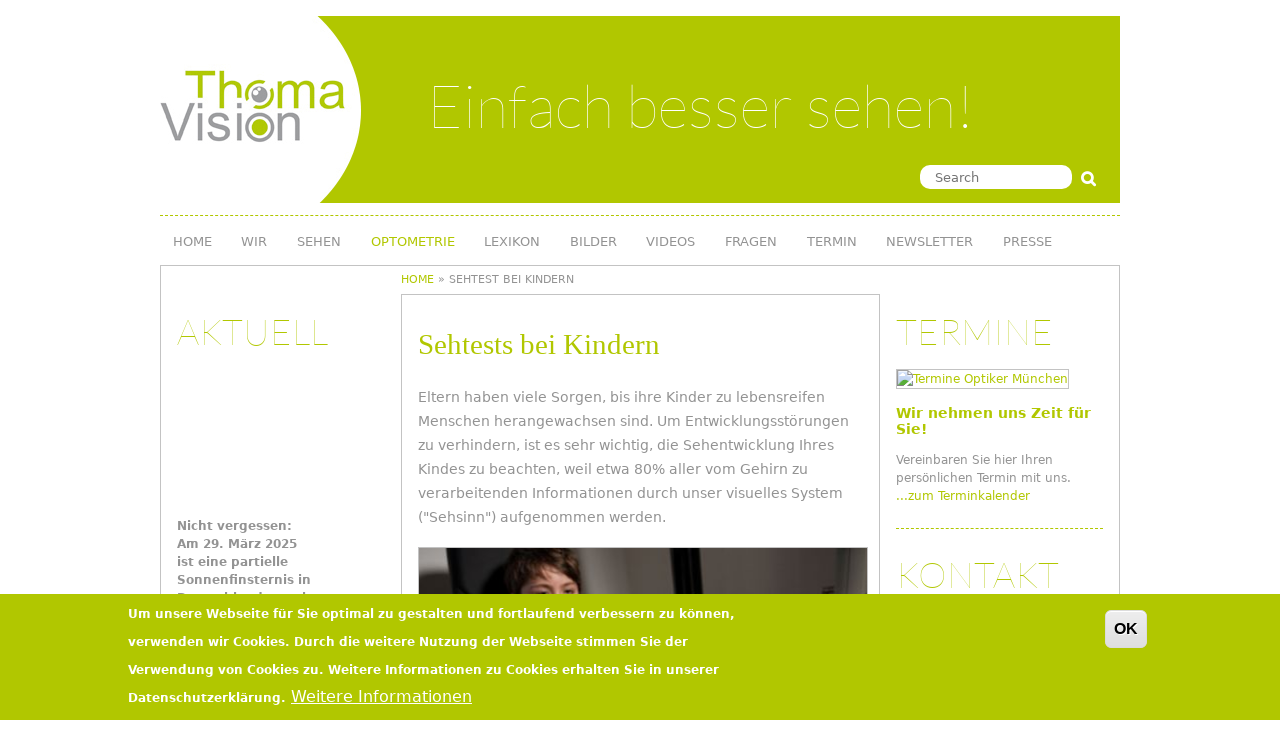

--- FILE ---
content_type: text/html; charset=UTF-8
request_url: https://thomavision.de/optometrie/sehtest-bei-kindern
body_size: 9545
content:
<!DOCTYPE html>
<html lang="de" dir="ltr" prefix="content: http://purl.org/rss/1.0/modules/content/  dc: http://purl.org/dc/terms/  foaf: http://xmlns.com/foaf/0.1/  og: http://ogp.me/ns#  rdfs: http://www.w3.org/2000/01/rdf-schema#  schema: http://schema.org/  sioc: http://rdfs.org/sioc/ns#  sioct: http://rdfs.org/sioc/types#  skos: http://www.w3.org/2004/02/skos/core#  xsd: http://www.w3.org/2001/XMLSchema# ">
  <head>
    <meta charset="utf-8" />
<meta name="description" content="Optometrist, Kindersehtest in München. Wir vermessen Kinderaugen mittels MKH auf Winkelfehlsichtigkeit und andere Sehfunktionsdefizite." />
<meta name="abstract" content="Optometrist, Kindersehtest in München. Wir vermessen Kinderaugen mittels MKH auf Winkelfehlsichtigkeit und andere Sehfunktionsdefizite." />
<meta name="keywords" content="Optiker, kontaktlinsen, brillen, münchen, winkelfehlsichtigkeit, augenoptiker, Optometrie, Gleitsichtgläser, Gleitsichtbrillen" />
<link rel="canonical" href="https://thomavision.de/optometrie/sehtest-bei-kindern" />
<meta http-equiv="content-language" content="de" />
<meta name="referrer" content="no-referrer" />
<meta name="Generator" content="Drupal 9 (https://www.drupal.org)" />
<meta name="MobileOptimized" content="width" />
<meta name="HandheldFriendly" content="true" />
<meta name="viewport" content="width=device-width, initial-scale=1.0" />
<style>div#sliding-popup, div#sliding-popup .eu-cookie-withdraw-banner, .eu-cookie-withdraw-tab {background: #b1c700} div#sliding-popup.eu-cookie-withdraw-wrapper { background: transparent; } #sliding-popup h1, #sliding-popup h2, #sliding-popup h3, #sliding-popup p, #sliding-popup label, #sliding-popup div, .eu-cookie-compliance-more-button, .eu-cookie-compliance-secondary-button, .eu-cookie-withdraw-tab { color: #ffffff;} .eu-cookie-withdraw-tab { border-color: #ffffff;}</style>
<link rel="icon" href="/themes/custom/thomavision/favicon.ico" type="image/vnd.microsoft.icon" />
<script>window.a2a_config=window.a2a_config||{};a2a_config.callbacks=[];a2a_config.overlays=[];a2a_config.templates={};</script>

    <title>Kinderbrillen Kindersehtest Kinderoptometrie München</title>
    <link rel="stylesheet" media="all" href="/sites/default/files/css/css_gju6pz0b1j7OOQkfQZyY9ktk5BxEdMCvBQBRh16lzX0.css" />
<link rel="stylesheet" media="all" href="/sites/default/files/css/css_Y36HeLKTdmI26llSWzGqlRHRJNFkb5dVoTUVg_4cSp4.css" />
<link rel="stylesheet" media="all" href="//maxcdn.bootstrapcdn.com/font-awesome/4.6.3/css/font-awesome.min.css" />
<link rel="stylesheet" media="all" href="/themes/custom/thomavision/css/fonts.css" />
<link rel="stylesheet" media="all" href="/sites/default/files/css/css_8__dhyEYP_5wmOrZXRUufoSkXNiHCMuLFV2pp0-Flrw.css" />

    <script src="/sites/default/files/js/js_OuLQuUFQUNxpmgAYaZPipS3D-aGCUT-ZDIJRtsjJwl8.js"></script>

    <meta name="google-site-verification" content="E2xkCfZULvGVZrjk3-UsqNmcOjg-Znxgy9r-GwhRub4" />   
  </head>
  <body class="path-node page-node-type-page">
    <a href="#main-content" class="visually-hidden focusable skip-link">
      Direkt zum Inhalt
    </a>
    
      <div class="dialog-off-canvas-main-canvas" data-off-canvas-main-canvas>
    <div class="container">


  <header id="header" role="banner" class="clearfix">
      
  
      <a href="/" title="Home" rel="home" class="site-logo">
      <img src="/themes/custom/thomavision/logo.png" alt="Home" />
    </a>
          <div class="site-slogan">Einfach besser sehen!</div>
  <div id="block-responsivemenumobileicon" class="responsive-menu-toggle-wrapper responsive-menu-toggle block block-responsive-menu">
  
    
  
      <a id="toggle-icon" class="toggle responsive-menu-toggle-icon" title="Menu" href="#off-canvas">
  <span class="icon"></span><span class="label">Menü</span>
</a>
  </div>
<div class="search-block-form block block-search container-inline" data-drupal-selector="search-block-form" id="block-suchformular" role="search">
  
    
      <form action="/search/node" method="get" id="search-block-form" accept-charset="UTF-8">
  <div class="js-form-item form-item js-form-type-search form-type-search js-form-item-keys form-item-keys form-no-label">
        <input title="Geben Sie die Begriffe ein, nach denen Sie suchen." placeholder="Search" data-drupal-selector="edit-keys" type="search" id="edit-keys" name="keys" value="" size="15" maxlength="128" class="form-search" />

        </div>
<div data-drupal-selector="edit-actions" class="form-actions js-form-wrapper form-wrapper" id="edit-actions"><button class="fa fa-search button js-form-submit form-submit" data-drupal-selector="edit-submit" type="submit" id="edit-submit" value="Search"><span class="label">Search</span></button>
</div>

</form>

  </div>


  </header>

  <div class="main-menu-wrapper">
    <!--nav id ="main-menu" class="navigation" role="navigation">
      
    </nav-->

            <div id="block-horizontalmenu" class="block block-responsive-menu">
  
    
  
      <nav class="responsive-menu-block-wrapper">
  
              <ul id="horizontal-menu" class="horizontal-menu">
                    <li class="menu-item">
        <a href="/" title="Warum Sie auf Optometrie vertrauen sollten?" data-drupal-link-system-path="&lt;front&gt;">HOME</a>
              </li>
                <li class="menu-item menu-item--expanded">
        <a href="/ueber-uns" title="Über Uns" data-drupal-link-system-path="node/9">WIR</a>
                                <ul class="menu sub-nav">
                    <li class="menu-item">
        <a href="/holger-thoma" title="Holger Thoma - Lebenslauf" data-drupal-link-system-path="node/81">Holger Thoma</a>
              </li>
                <li class="menu-item">
        <a href="/doreen-adrian" title="Doreen Adrian - Lebenslauf" data-drupal-link-system-path="node/82">Doreen Adrian</a>
              </li>
                <li class="menu-item">
        <a href="/ladengeschaeft" title="ThomaVision Ladengeschäft" data-drupal-link-system-path="node/83">Ladengeschäft</a>
              </li>
        </ul>
  
              </li>
                <li class="menu-item menu-item--expanded">
        <a href="/sehen/optiker-muenchen" title="Premium-Sehen &quot;made in Germany&quot; beim Optiker ThomaVision in München" data-drupal-link-system-path="node/157">SEHEN</a>
                                <ul class="menu sub-nav">
                    <li class="menu-item menu-item--collapsed">
        <a href="/sehen/brillen-muenchen" title="Brillen" data-drupal-link-system-path="node/13">BRILLEN</a>
              </li>
                <li class="menu-item menu-item--collapsed">
        <a href="/sehen/kontaktlinsen-muenchen" title="Kontaklinsen" data-drupal-link-system-path="node/15">KONTAKTLINSEN</a>
              </li>
                <li class="menu-item">
        <a href="/sehen/vergroessernde-sehhilfen" title="Vergrössernde Sehhilfen" data-drupal-link-system-path="node/16">VERGRÖSSERNDE SEHHILFEN</a>
              </li>
        </ul>
  
              </li>
                <li class="menu-item menu-item--expanded menu-item--active-trail">
        <a href="/optometrie-muenchen" title="Die Optometrie" data-drupal-link-system-path="node/17">OPTOMETRIE</a>
                                <ul class="menu sub-nav">
                    <li class="menu-item">
        <a href="/optometrie/sehtest-bei-erwachsenen" title="Sehtests bei Erwachsenen" data-drupal-link-system-path="node/18">Sehtests bei Erwachsenen</a>
              </li>
                <li class="menu-item menu-item--active-trail">
        <a href="/optometrie/sehtest-bei-kindern" title="Sehtests bei Kindern" data-drupal-link-system-path="node/19" class="is-active">Sehtests bei Kindern</a>
              </li>
                <li class="menu-item">
        <a href="/optometrie/winkelfehlsichtigkeit-muenchen" title="Winkelfehlsichtigkeit" data-drupal-link-system-path="node/20">Winkelfehlsichtigkeit</a>
              </li>
        </ul>
  
              </li>
                <li class="menu-item">
        <a href="/lexikon" title="Unser Lexikon" data-drupal-link-system-path="node/2">LEXIKON</a>
              </li>
                <li class="menu-item">
        <a href="/bilder" data-drupal-link-system-path="bilder">Bilder</a>
              </li>
                <li class="menu-item">
        <a href="/videos" data-drupal-link-system-path="videos">Videos</a>
              </li>
                <li class="menu-item">
        <a href="/fragen" data-drupal-link-system-path="fragen">Fragen</a>
              </li>
                <li class="menu-item">
        <a href="/termine" title="Terminvereinbarung" data-drupal-link-system-path="node/65">TERMIN</a>
              </li>
                <li class="menu-item">
        <a href="/newsletter" title="Abonnieren Sie jetzt den ThomaVision Newsletter" data-drupal-link-system-path="node/59">NEWSLETTER</a>
              </li>
                <li class="menu-item">
        <a href="/presse" title="Die Presse über uns" data-drupal-link-system-path="node/91">PRESSE</a>
              </li>
        </ul>
  


</nav>
  </div>


      </div>

  <div class="highlighted">
      <div data-drupal-messages-fallback class="hidden"></div>


  </div>

  <main id="main" role="main">

            <div id="block-breadcrumbs" class="block block-system">
  
    
  
        <nav role="navigation" class="breadcrumb" aria-labelledby="system-breadcrumb">
    <h3 class="visually-hidden">Breadcrumb</h3>
    <ol>
          <li>
                  <a href="/">Home</a>
              </li>
          <li>
                  sehtest bei kindern
              </li>
        </ol>
  </nav>

  </div>


    
        <div id="content">

      
            

      

      
        <div id="block-hauptseiteninhalt" class="block block-system">
  
    
  
      
<article role="article" about="/optometrie/sehtest-bei-kindern" class="node node--id-19 node--type-page node--view-mode-full">
  <div class="content-header box">
    
    
    <h1 class="page-title"><span class="field field--name-title field--type-string field--label-hidden">Sehtests bei Kindern</span>
</h1>
    

    
      </div>

  <section class="node__content">
    
  <div class="clearfix text-formatted field field--name-body field--type-text-with-summary field--label-hidden field__items">
        <div class="field__item"><p>Eltern haben viele Sorgen, bis ihre Kinder zu lebensreifen Menschen herangewachsen sind. Um Entwicklungsstörungen zu verhindern, ist es sehr wichtig, die Sehentwicklung Ihres Kindes zu beachten, weil etwa 80% aller vom Gehirn zu verarbeitenden Informationen durch unser visuelles System ("Sehsinn") aufgenommen werden.</p>

<p><img alt="Winkelfehlsichtigkeit Augenoptiker Optometrie Gleitsichtgläser Gleitsichtbrillen" class="greyborder" data-entity-type="" data-entity-uuid="" src="//thomavision.de/sites/default/files/Winkelfehlsichtigkeit_Augenoptiker_Muenchen_1.jpg" style="width: 450px; height: 230px;" /></p>

<h4>Wurden alle Sehfunktionen ärztlich getestet?</h4>

<p>Natürlich werden Sie sagen, Ihr Kind hat alle Vorsorgeuntersuchungen bekommen. Und eventuell waren Sie auch schon mit ihm bei einem Augenarzt. Aber sind Sie sicher, dass <strong>alle</strong> Sehfunktionen getestet wurden? Ganz ohne Zweifel sind die üblichen Vorsorgeuntersuchungen sehr wichtig, aber meist sind es nur Grobrasterteste, um die schlimmsten Probleme herauszufiltern oder es wird gezielt nach Augenerkrankungen gesucht. Eine genaue Klärung kann ein Besuch bei einem Optometristen ergeben.</p>

<p>Wir alle, und besonders Fachleute wie Lehrer, wissen, dass Lese- und Rechtschreibschwächen heute noch ein teilweise ungelöstes Problem darstellen. Deshalb ist eine wirklich sorgfältige Beurteilung der Sehfunktionen absolut wichtig, am besten noch bevor Ihr Kind Lesen lernt.</p>

<h4>Effektives Sehen</h4>

<p>Um erfolgreich am Unterricht teilnehmen zu können, ist es erforderlich, dass das Sehvermögen nicht nur gut, sondern auch effektiv ist. Ein Kind, das Sehprobleme hat, wird nicht gern lesen oder bekommt eine Lese-und Rechtschreibschwäche. Wann sollte das Sehen kontrolliert werden? So früh und oft wie möglich.</p>

<p><img alt="Optometrie Augenoptiker Kontaktlinsenspezialist Winkelfehlsichtigkeit Gleitsichtbrillen" class="greyborder" data-entity-type="" data-entity-uuid="" src="//thomavision.de/sites/default/files/Kinderoptometrie_Augenoptiker_Muenchen.jpg" style="width: 450px; height: 230px;" /></p>

<p>Das heutige Fachwissen und die Prüftechniken ermöglichen es, schon Kleinkinder verantwortlich zu kontrollieren. Insbesondere wenn ein oder beide Elternteile Augenprobleme haben, sollte Ihr Kind an allen Vorsorgeuntersuchungen teilnehmen. Darüber hinaus kann nur dringend empfohlen werden, nicht nur die Gesundheit der Augen Ihres Kindes, sondern seine visuellen Fähigkeiten im Vorschulalter und dann alle 12 Monate kontrollieren zu lassen. Was sollte eine komplette Kontrolle des kindlichen Sehens enthalten?</p>

<p>Erst einmal muß der allgemeine Entwicklungsstand beurteilt werden, um die visuelle Entwicklung zu beurteilen. Deshalb können Informationen darüber, wann das Kind laufen und sprechen gelernt hat, hilfreich sein. Natürlich gehört eine Sehschärfenbestimmung auch in eine optometrische Untersuchung. Die Kontrolle sollte auf jeden Fall Tests enthalten, die Aussagen darüber machen, wie gut, schnell und lange sich die Sehschärfe von "Weit" nach "Nah" und umgekehrt umstellen kann. Daher führen wir bei Kindern und Jugendlichen folgende Tests durch:</p>

<ul><li>das Zusammenspiel der Augen</li>
	<li>Schärfensynchronisation beider Augen</li>
	<li>Augenbewegung</li>
	<li>Bewegungssteuerung</li>
	<li>Je nach Ergebnis können weitere Tests erforderlich werden</li>
</ul><h4>Warum sind regelmäßige Kontrollen wichtig?</h4>

<p>Das Sehen sollte während der gesamten Kindheit und Schulzeit überwacht werden, da sich durch die ständige Weiterentwicklung auch später noch Sehentwicklungsstörungen einstellen können. Vorsorgeuntersuchungen für das Sehen sind wichtig, damit sich die Sehfähigkeiten ohne ungünstige Beeinflussungen durch angeborene Schäden entwickeln können.</p>

<p>Darüber hinaus kann nur dringend empfohlen werden, so früh wie möglich die Sehfähigkeiten kontrollieren zu lassen, damit sich die gesamte Entwicklung ohne bleibende Schäden vollzieht. Wenn Sie Ihr Kind frühzeitig kontrollieren lassen, kann man später leichter die Weiterentwicklung mit den Resultaten neuerer Nachkontrollen beurteilen.</p>

<h4>Sehprobleme entwickeln sich schleichend</h4>

<p>Bedenken Sie immer, dass Ihr Kind nicht Bescheid sagen kann, wenn es ein Sehproblem hat, denn es kann sein Sehen nicht mit anderen Kindern oder Erwachsenen vergleichen.</p>

<p><img alt="Optometrie Augenoptiker Kontaktlinsenspezialist Winkelfehlsichtigkeit Gleitsichtbrillen" class="greyborder" data-entity-type="" data-entity-uuid="" src="//thomavision.de/sites/default/files/Kinderoptometrie_Augenoptiker_Muenchen_2.jpg" style="width: 450px; height: 230px;" /></p>

<p>Die „<strong>M</strong>ess- und <strong>K</strong>orrektionsmethodik nach H.-J. <strong>H</strong>aase", welche kurz als „MKH" bezeichnet wird,  ist eine sensible, rein optometrische Untersuchungsmethode, die von Augenoptikermeister Hans-Joachim Haase entwickelt wurde und mit deren Hilfe eine vorliegende Winkelfehlsichtigkeit sicher erkannt, gemessen und korrigiert werden kann. Dieses Messverfahren ist das einzige, mit dem Winkelfehlsichtigkeit (assoziierte Heterophorie) gemessen werden kann.</p>

<h2>Das könnte Sie auch interessieren:</h2>

<h4><a href="//thomavision.de/optometrie/winkelfehlsichtigkeit-muenchen">Winkelfehlsichtigkeit</a></h4>
</div>
  </div>
  </section>

</article>

  </div>



      
    </div>
    
          <aside id="left" class="sidebar">
          <div id="block-thomavision-block-1" class="block block-block-content">
  
      <h3>AKTUELL</h3>
    
  
      
  <div class="clearfix text-formatted field field--name-body field--type-text-with-summary field--label-hidden field__items">
        <div class="field__item"><p> </p><a href="https://www.fernrohrland-online.de/out/dd_roxive/img/dot.png"><img src="https://www.fernrohrland-online.de/out/dd_roxive/img/dot.png" width="36.33%" /></a><p> </p><h5><strong>Nicht vergessen:</strong></h5><h5><strong>Am 29. März 2025</strong></h5><h5><strong>ist eine partielle </strong></h5><h5><strong>Sonnenfinsternis in</strong></h5><h5><strong>Deutschland zu sehen.</strong></h5><h5><strong>Wir haben die Sonnen-</strong></h5><h5><strong>finsternisbrille hierzu. </strong><a href="http://www.thomavision.de/aktuell" title="Aktuell"><strong>Mehr</strong></a></h5><p> </p></div>
  </div>
  </div>
<div id="block-thomavision-block-5" class="block block-block-content">
  
      <h3>NEWS</h3>
    
  
      
  <div class="clearfix text-formatted field field--name-body field--type-text-with-summary field--label-hidden field__items">
        <div class="field__item"><p>
	<a href="//remoteapp.thomavision.de/newsletter"><img alt="Optiker Brillen Ray Ban Kontaktlinsen München " class="greyborder" src="//remoteapp.thomavision.de/sites/default/files/Newsletter_Augenoptiker_Muenchen_1.jpg" style="width: 195px; height: 130px;" title="jetzt Termin vereinbaren!" /></a></p>
<h4>
	Newsletter bestellen.</h4>
<p>
	Sie möchten immer auf dem Laufenden bleiben und über Neuigkeiten informiert werden, dann abonnieren Sie unseren Newsletter <a href="//remoteapp.thomavision.de/newsletter"><span style="color: rgb(183, 199, 0);" title="jetzt Termin vereinbaren!">...hier</span></a></p>
</div>
  </div>
  </div>
<nav role="navigation" aria-labelledby="block-thomavision-menu-menu" id="block-thomavision-menu" class="block block-menu navigation menu--menu-menu-leftside">
            
  <h3 class="visually-hidden" id="block-thomavision-menu-menu">Menü Links</h3>
  

        


              <ul class="menu menu--level-root">
                                    <li  class="first">
                    <a href="/unsere-reichweite" title="UNSERE REICHWEITE" data-drupal-link-system-path="node/23">Unsere Reichweite</a>
                
          </li>
                                <li >
                    <a href="/referenzen" title="Referenzen" data-drupal-link-system-path="node/89">Referenzen</a>
                
          </li>
                                <li >
                    <a href="/links" title="Links" data-drupal-link-system-path="node/69">Links</a>
                
          </li>
                                <li >
                    <a href="/kontakt" title="Kontakt" data-drupal-link-system-path="node/67">Kontakt</a>
                
          </li>
                                <li >
                    <a href="/anfahrt" title="So finden Sie zu uns!" data-drupal-link-system-path="node/70">Anfahrt</a>
                
          </li>
                                <li >
                    <a href="/datenschutz" data-drupal-link-system-path="node/1254">Datenschutz</a>
                
          </li>
                                <li  class="last">
                    <a href="/impressum" title="Impressum" data-drupal-link-system-path="node/66">Impressum</a>
                
          </li>
          </ul>
  


  </nav>


      </aside>
    
          <aside id="right" class="sidebar">
          <div id="block-thomavision-block" class="block block-block-content">
  
      <h3>TERMINE</h3>
    
  
      
  <div class="clearfix text-formatted field field--name-body field--type-text-with-summary field--label-hidden field__items">
        <div class="field__item"><p><a href="//remoteapp.thomavision.de/termine"><img alt="Termine Optiker München" class="greyborder" data-entity-type="" data-entity-uuid="" src="//remoteapp.thomavision.de/sites/default/files/Termine_Augenoptiker_Muenchen_2.jpg" style="width: 195px; height: 130px;" /></a></p>

<h4>Wir nehmen uns Zeit für Sie!</h4>

<p>Vereinbaren Sie hier Ihren persönlichen Termin mit uns. <a data-entity-type="node" data-entity-uuid="50f0e812-10d3-480e-bc20-23221f8bffcc" href="//remoteapp.thomavision.de/termine" title="Terminvereinbarung"><span style="color: rgb(177, 199, 0);">...zum Terminkalender</span></a></p>
</div>
  </div>
  </div>
<div id="block-thomavision-block-2" class="block block-block-content">
  
      <h3>KONTAKT</h3>
    
  
      
  <div class="clearfix text-formatted field field--name-body field--type-text-with-summary field--label-hidden field__items">
        <div class="field__item"><p><a href="//remoteapp.thomavision.de/kontakt"><img alt="Optiker Brillen Ray Ban München" class="greyborder" data-entity-type="" data-entity-uuid="" src="//remoteapp.thomavision.de/sites/default/files/Kontakt-Optiker-Brillen-Ray-Ban-Muenchen.jpeg" style="width: 195px; height: 130px;" /></a></p>

<h4>Ihr Kontakt zu uns:</h4>

<p>Tel.: 089/37919449<br />
E-Mail: info@thomavision.de<br /><br /><strong>Öffnungszeiten:<br />
Mo - Fr: 09:00 - 18:30<br />
Sa:         09:00 - 14:00</strong><br />
und nach Vereinbarung<br /><br />
Rosenheimer Straße 87<br />
81667 München<br /><a href="//remoteapp.thomavision.de/kontakt"><span style="color: rgb(177, 199, 0);">...mehr</span></a></p>
</div>
  </div>
  </div>
<div id="block-googlebewertungen" class="block block-block-content">
  
    
  
      
  <div class="clearfix text-formatted field field--name-body field--type-text-with-summary field--label-hidden field__items">
        <div class="field__item"><h3>Top-Bewertungen:</h3>

<p><a href="https://www.google.com/search?q=ThomaVision,+Rosenheimer+Str.+87,+81667+M%C3%BCnchen,+Deutschland&amp;ludocid=10606308156610757745#lrd=0x479ddf78ad8b4f19:0x93312d12e51cc471,1," id="" rel="" target="_blank" title="ThomaVision Bewertungen"><img alt="Bester Optiker Münchens" data-entity-type="file" data-entity-uuid="1ed4125f-9ee3-43d7-805d-c0aecc74a8b3" src="//remoteapp.thomavision.de/sites/default/files/inline-images/Bewertungen%20ThomaVision.jpg" /></a></p>

<p>Über 100 Kunden bewerten <strong>Thomavision</strong> bei Google mit <strong>5</strong> Sternen!</p>
</div>
  </div>
  </div>


      </aside>
    
  </main>

  <footer id="footer" role="footer">

    
    
  </footer>

</div>

  </div>

    <div class="off-canvas-wrapper"><div id="off-canvas">
              <ul>
              <li class="menu-item--_e77fc6b-03ce-4d27-9c5a-de762726b162 menu-name--menu-topmenu">
        <a href="/" title="Warum Sie auf Optometrie vertrauen sollten?" data-drupal-link-system-path="&lt;front&gt;">HOME</a>
              </li>
          <li class="menu-item--_fe22227-edcd-4be2-873e-fd688382f1eb menu-name--menu-topmenu">
        <a href="/ueber-uns" title="Über Uns" data-drupal-link-system-path="node/9">WIR</a>
                                <ul>
              <li class="menu-item--ee34411c-8cf7-472b-ac2a-2887b3ece009 menu-name--menu-topmenu">
        <a href="/holger-thoma" title="Holger Thoma - Lebenslauf" data-drupal-link-system-path="node/81">Holger Thoma</a>
              </li>
          <li class="menu-item--d3c7dacf-8853-4810-b0ce-71b916b09555 menu-name--menu-topmenu">
        <a href="/doreen-adrian" title="Doreen Adrian - Lebenslauf" data-drupal-link-system-path="node/82">Doreen Adrian</a>
              </li>
          <li class="menu-item--_55ddb78-bbd0-475d-99fb-cd7f0e82387b menu-name--menu-topmenu">
        <a href="/ladengeschaeft" title="ThomaVision Ladengeschäft" data-drupal-link-system-path="node/83">Ladengeschäft</a>
              </li>
        </ul>
  
              </li>
          <li class="menu-item--f361640e-3b24-411f-8e85-9f5040fab254 menu-name--menu-topmenu">
        <a href="/sehen/optiker-muenchen" title="Premium-Sehen &quot;made in Germany&quot; beim Optiker ThomaVision in München" data-drupal-link-system-path="node/157">SEHEN</a>
                                <ul>
              <li class="menu-item--_65f56d1-9c56-4005-b191-52974e8ce635 menu-name--menu-topmenu">
        <a href="/sehen/brillen-muenchen" title="Brillen" data-drupal-link-system-path="node/13">BRILLEN</a>
                                <ul>
              <li class="menu-item--e98087cf-1540-4a4d-97dd-029d13397c1d menu-name--menu-topmenu">
        <a href="/sehen/brillen/glaeser/gleitsichtglaeser" data-drupal-link-system-path="node/99">Gleitsichtgläser</a>
              </li>
          <li class="menu-item--_2a1e58e-20a1-4ef1-9307-90b086ca3acb menu-name--menu-topmenu">
        <a href="/sehen/brillen/glaeser/autofahrer" data-drupal-link-system-path="node/100">Autofahren</a>
              </li>
          <li class="menu-item--_320afff-a42b-4f8e-9d56-4796b3e9eded menu-name--menu-topmenu">
        <a href="/sehen/brillen/glaeser/arbeitsplatz" data-drupal-link-system-path="node/101">Arbeitsplatz und Büro</a>
              </li>
          <li class="menu-item--c2acef0a-27d3-4bca-b043-7a10d75600e3 menu-name--menu-topmenu">
        <a href="/sehen/brillen/glaeser/brillenglaeser-muenchen" data-drupal-link-system-path="node/102">hohe Sehansprüche</a>
              </li>
          <li class="menu-item--_29f2d3d-1fac-4200-8718-25a343bf1b89 menu-name--menu-topmenu">
        <a href="/chromagen-brillenglaeser" data-drupal-link-system-path="node/1174">Chromagen-Gläser</a>
              </li>
          <li class="menu-item--d19a02cc-239d-48df-a61d-e6f32924f5af menu-name--menu-topmenu">
        <a href="/sehen/brillen/glaeser/fuer-gewoelbte-fassungen" data-drupal-link-system-path="node/103">GEWÖLBTE BRILLEN</a>
              </li>
          <li class="menu-item--_9f72721-f93d-4404-94fb-08722b5a1534 menu-name--menu-topmenu">
        <a href="/sehen/brillen/glaeser/sonnenbrillen-muenchen" data-drupal-link-system-path="node/104">Sonnenbrillen</a>
              </li>
          <li class="menu-item--ba5843e3-38b3-4150-a93e-fdbb9da51007 menu-name--menu-topmenu">
        <a href="/sehen/brillen/brillenabo" data-drupal-link-system-path="node/350">Brillen-Abo</a>
              </li>
          <li class="menu-item--ad68830a-7e2c-44ac-acb3-f15d5ec98ed0 menu-name--menu-topmenu">
        <a href="/sehen/brillen/brillenversicherung" title="/sehen/brillen/brillenversicherung" data-drupal-link-system-path="node/349">Brillenversicherung</a>
              </li>
          <li class="menu-item--df35e4e3-9414-4e66-8524-017ac38a2b5c menu-name--menu-topmenu">
        <a href="/sehen/brillen/entspiegelungen" data-drupal-link-system-path="node/873">Entspiegelungen</a>
              </li>
        </ul>
  
              </li>
          <li class="menu-item--_a777900-32ad-4c97-b499-7d5331edaf96 menu-name--menu-topmenu">
        <a href="/sehen/kontaktlinsen-muenchen" title="Kontaklinsen" data-drupal-link-system-path="node/15">KONTAKTLINSEN</a>
                                <ul>
              <li class="menu-item--bd7b79d2-a64f-43de-a6d9-ec6cdc4f723d menu-name--menu-topmenu">
        <a href="/sehen/kontaktlinsen/tageslinsen" title="Tageslinsen" data-drupal-link-system-path="node/110">Tageslinsen</a>
              </li>
          <li class="menu-item--_11f7be8-3e53-4639-9a8c-883b6198d655 menu-name--menu-topmenu">
        <a href="/sehen/kontaktlinsen/wochen-linsen" data-drupal-link-system-path="node/111">Zwei Wochenlinsen</a>
              </li>
          <li class="menu-item--_d76aab4-0874-4668-be26-95a3415f501e menu-name--menu-topmenu">
        <a href="/sehen/kontaktlinsen/monatslinsen" data-drupal-link-system-path="node/112">Monatslinsen</a>
              </li>
          <li class="menu-item--_ab0a10c-59e0-4acb-aa34-6d1ee5302566 menu-name--menu-topmenu">
        <a href="/sehen/kontaktlinsen/mehrstaerkenlinsen" title="multifokale Kontaktlinsen" data-drupal-link-system-path="node/114">MEHRSTÄRKENLINSEN</a>
              </li>
          <li class="menu-item--_dfd0a17-4c69-4ad7-aaa0-df6c00266a11 menu-name--menu-topmenu">
        <a href="/sehen/kontaktlinsen/formstabile-linsen" data-drupal-link-system-path="node/115">formstabile Linsen</a>
              </li>
          <li class="menu-item--_813798f-15f6-4ac3-aa4f-4ef1899c96c6 menu-name--menu-topmenu">
        <a href="/sehen/kontaktlinsen/keratokonus" data-drupal-link-system-path="node/117">Keratokonus Linsen</a>
              </li>
          <li class="menu-item--_a514ace-d728-4a06-8444-70724208be2a menu-name--menu-topmenu">
        <a href="/sehen/kontaktlinsen/chromagenlinsen" data-drupal-link-system-path="node/1175">Chromagen Linsen</a>
              </li>
          <li class="menu-item--_aa1432a-7517-4b27-a320-3774831b8888 menu-name--menu-topmenu">
        <a href="/sehen/kontaktlinsen/kontaktlinsen-abo" data-drupal-link-system-path="node/818">KONTAKTLINSEN-ABO</a>
              </li>
          <li class="menu-item--_2bf1b1b-d66f-451c-9f45-a26086887435 menu-name--menu-topmenu">
        <a href="/sehen/kontaktlinsen/kontaktlinsenpflege" data-drupal-link-system-path="node/351">Kontaktlinsenpflege</a>
              </li>
        </ul>
  
              </li>
          <li class="menu-item--dfe01e67-1925-442b-8972-6317e17335b0 menu-name--menu-topmenu">
        <a href="/sehen/vergroessernde-sehhilfen" title="Vergrössernde Sehhilfen" data-drupal-link-system-path="node/16">VERGRÖSSERNDE SEHHILFEN</a>
              </li>
        </ul>
  
              </li>
          <li class="menu-item--_093d7e8-0097-4c2c-8b16-ea670427e307 menu-name--menu-topmenu">
        <a href="/optometrie-muenchen" title="Die Optometrie" data-drupal-link-system-path="node/17">OPTOMETRIE</a>
                                <ul>
              <li class="menu-item--_d250915-4640-4fed-be8a-67ecc7405448 menu-name--menu-topmenu">
        <a href="/optometrie/sehtest-bei-erwachsenen" title="Sehtests bei Erwachsenen" data-drupal-link-system-path="node/18">Sehtests bei Erwachsenen</a>
              </li>
          <li class="menu-item--_01f74ed-b212-445e-85ed-e522e8ce5a96 menu-name--menu-topmenu">
        <a href="/optometrie/sehtest-bei-kindern" title="Sehtests bei Kindern" data-drupal-link-system-path="node/19" class="is-active">Sehtests bei Kindern</a>
              </li>
          <li class="menu-item--_81c6b45-bb8b-4d33-bde1-22d60a3d2f2e menu-name--menu-topmenu">
        <a href="/optometrie/winkelfehlsichtigkeit-muenchen" title="Winkelfehlsichtigkeit" data-drupal-link-system-path="node/20">Winkelfehlsichtigkeit</a>
              </li>
        </ul>
  
              </li>
          <li class="menu-item--_d71ae75-7468-4d34-80ae-a2b70c1f2b2a menu-name--menu-topmenu">
        <a href="/lexikon" title="Unser Lexikon" data-drupal-link-system-path="node/2">LEXIKON</a>
              </li>
          <li class="menu-item--viewsbilderpage-1 menu-name--menu-topmenu">
        <a href="/bilder" data-drupal-link-system-path="bilder">Bilder</a>
              </li>
          <li class="menu-item--viewsvideospage-1 menu-name--menu-topmenu">
        <a href="/videos" data-drupal-link-system-path="videos">Videos</a>
              </li>
          <li class="menu-item--viewsfaqpage-1 menu-name--menu-topmenu">
        <a href="/fragen" data-drupal-link-system-path="fragen">Fragen</a>
              </li>
          <li class="menu-item--b320a9ac-b2ea-4918-9002-b4a5d82e5b10 menu-name--menu-topmenu">
        <a href="/termine" title="Terminvereinbarung" data-drupal-link-system-path="node/65">TERMIN</a>
              </li>
          <li class="menu-item--ca89d034-31f4-4206-8e10-249c98d38fd7 menu-name--menu-topmenu">
        <a href="/newsletter" title="Abonnieren Sie jetzt den ThomaVision Newsletter" data-drupal-link-system-path="node/59">NEWSLETTER</a>
              </li>
          <li class="menu-item--_df5dc34-07e2-43ad-bb32-c3fe6d9eecd7 menu-name--menu-topmenu">
        <a href="/presse" title="Die Presse über uns" data-drupal-link-system-path="node/91">PRESSE</a>
              </li>
        </ul>
  

</div></div>
    <script type="application/json" data-drupal-selector="drupal-settings-json">{"path":{"baseUrl":"\/","scriptPath":null,"pathPrefix":"","currentPath":"node\/19","currentPathIsAdmin":false,"isFront":false,"currentLanguage":"de"},"pluralDelimiter":"\u0003","suppressDeprecationErrors":true,"responsive_menu":{"position":"right","theme":"theme-dark","pagedim":"pagedim","modifyViewport":true,"use_bootstrap":false,"breakpoint":"all and (min-width: 980px)","drag":false,"superfish":{"active":true,"delay":300,"speed":100,"speedOut":100},"mediaQuery":"all and (min-width: 980px)"},"eu_cookie_compliance":{"cookie_policy_version":"1.0.0","popup_enabled":true,"popup_agreed_enabled":false,"popup_hide_agreed":false,"popup_clicking_confirmation":true,"popup_scrolling_confirmation":false,"popup_html_info":"\u003Cdiv aria-labelledby=\u0022popup-text\u0022  class=\u0022eu-cookie-compliance-banner eu-cookie-compliance-banner-info eu-cookie-compliance-banner--default\u0022\u003E\n  \u003Cdiv class=\u0022popup-content info eu-cookie-compliance-content\u0022\u003E\n        \u003Cdiv id=\u0022popup-text\u0022 class=\u0022eu-cookie-compliance-message\u0022 role=\u0022document\u0022\u003E\n      \u003Cp\u003EUm unsere Webseite f\u00fcr Sie optimal zu gestalten und fortlaufend verbessern zu k\u00f6nnen, verwenden wir Cookies. Durch die weitere Nutzung der Webseite stimmen Sie der Verwendung von Cookies zu. Weitere Informationen zu Cookies erhalten Sie in unserer Datenschutzerkl\u00e4rung.\u003C\/p\u003E\n              \u003Cbutton type=\u0022button\u0022 class=\u0022find-more-button eu-cookie-compliance-more-button\u0022\u003EWeitere Informationen\u003C\/button\u003E\n          \u003C\/div\u003E\n\n    \n    \u003Cdiv id=\u0022popup-buttons\u0022 class=\u0022eu-cookie-compliance-buttons\u0022\u003E\n            \u003Cbutton type=\u0022button\u0022 class=\u0022agree-button eu-cookie-compliance-default-button\u0022\u003EOK\u003C\/button\u003E\n          \u003C\/div\u003E\n  \u003C\/div\u003E\n\u003C\/div\u003E","use_mobile_message":false,"mobile_popup_html_info":"\u003Cdiv aria-labelledby=\u0022popup-text\u0022  class=\u0022eu-cookie-compliance-banner eu-cookie-compliance-banner-info eu-cookie-compliance-banner--default\u0022\u003E\n  \u003Cdiv class=\u0022popup-content info eu-cookie-compliance-content\u0022\u003E\n        \u003Cdiv id=\u0022popup-text\u0022 class=\u0022eu-cookie-compliance-message\u0022 role=\u0022document\u0022\u003E\n      \n              \u003Cbutton type=\u0022button\u0022 class=\u0022find-more-button eu-cookie-compliance-more-button\u0022\u003EWeitere Informationen\u003C\/button\u003E\n          \u003C\/div\u003E\n\n    \n    \u003Cdiv id=\u0022popup-buttons\u0022 class=\u0022eu-cookie-compliance-buttons\u0022\u003E\n            \u003Cbutton type=\u0022button\u0022 class=\u0022agree-button eu-cookie-compliance-default-button\u0022\u003EOK\u003C\/button\u003E\n          \u003C\/div\u003E\n  \u003C\/div\u003E\n\u003C\/div\u003E","mobile_breakpoint":768,"popup_html_agreed":false,"popup_use_bare_css":false,"popup_height":"auto","popup_width":"100%","popup_delay":1000,"popup_link":"https:\/\/www.thomavision.de\/datenschutz","popup_link_new_window":true,"popup_position":false,"fixed_top_position":true,"popup_language":"de","store_consent":false,"better_support_for_screen_readers":false,"cookie_name":"","reload_page":false,"domain":"","domain_all_sites":false,"popup_eu_only":false,"popup_eu_only_js":false,"cookie_lifetime":100,"cookie_session":null,"set_cookie_session_zero_on_disagree":0,"disagree_do_not_show_popup":false,"method":"default","automatic_cookies_removal":true,"allowed_cookies":"","withdraw_markup":"\u003Cbutton type=\u0022button\u0022 class=\u0022eu-cookie-withdraw-tab\u0022\u003EPrivacy settings\u003C\/button\u003E\n\u003Cdiv aria-labelledby=\u0022popup-text\u0022 class=\u0022eu-cookie-withdraw-banner\u0022\u003E\n  \u003Cdiv class=\u0022popup-content info eu-cookie-compliance-content\u0022\u003E\n    \u003Cdiv id=\u0022popup-text\u0022 class=\u0022eu-cookie-compliance-message\u0022 role=\u0022document\u0022\u003E\n      \u003Cp\u003E\u0026lt;h2\u0026gt;We use cookies on this site to enhance your user experience\u0026lt;\/h2\u0026gt;\u0026lt;p\u0026gt;You have given your consent for us to set cookies.\u0026lt;\/p\u0026gt;\u003C\/p\u003E\n\n    \u003C\/div\u003E\n    \u003Cdiv id=\u0022popup-buttons\u0022 class=\u0022eu-cookie-compliance-buttons\u0022\u003E\n      \u003Cbutton type=\u0022button\u0022 class=\u0022eu-cookie-withdraw-button \u0022\u003EWithdraw consent\u003C\/button\u003E\n    \u003C\/div\u003E\n  \u003C\/div\u003E\n\u003C\/div\u003E","withdraw_enabled":false,"reload_options":0,"reload_routes_list":"","withdraw_button_on_info_popup":false,"cookie_categories":[],"cookie_categories_details":[],"enable_save_preferences_button":true,"cookie_value_disagreed":"0","cookie_value_agreed_show_thank_you":"1","cookie_value_agreed":"2","containing_element":"body","settings_tab_enabled":false,"olivero_primary_button_classes":"","olivero_secondary_button_classes":"","close_button_action":"close_banner","open_by_default":true,"modules_allow_popup":true,"hide_the_banner":false,"geoip_match":true},"ajaxTrustedUrl":{"\/search\/node":true},"user":{"uid":0,"permissionsHash":"f498ba6f88bcea2b4bc20d14bc9d1b931953cf9b90248a7d63a1aa70a5d32456"}}</script>
<script src="/sites/default/files/js/js_y0C15Z_ar8riDOBhzB7vJE0_7QpIkJUUcjt79nQRsDY.js"></script>
<script src="//static.addtoany.com/menu/page.js" async></script>
<script src="/sites/default/files/js/js_s6gz3HYuuQz6NEllDlxzcwXYANcWnslHmEmpgd-cmjw.js"></script>

    <script type="text/javascript" src="https://apis.google.com/js/plusone.js"></script>
    <script data-mce-type="text/javascript">
var gaProperty = 'UA-15587782-2';
var disableStr = 'ga-disable-' + gaProperty;
if (document.cookie.indexOf(disableStr + '=true') > -1) {
  window[disableStr] = true;
}
function gaOptout() {
  document.cookie = disableStr + '=true; expires=Thu, 31 Dec 2099 23:59:59 UTC; path=/';
  window[disableStr] = true;
}
</script>
    <script>
      (function(i,s,o,g,r,a,m){i['GoogleAnalyticsObject']=r;i[r]=i[r]||function(){
      (i[r].q=i[r].q||[]).push(arguments)},i[r].l=1*new Date();a=s.createElement(o),
      m=s.getElementsByTagName(o)[0];a.async=1;a.src=g;m.parentNode.insertBefore(a,m)
      })(window,document,'script','https://www.google-analytics.com/analytics.js','ga');

      ga('create', 'UA-15587782-2', 'auto');
      ga('set', 'anonymizeIp', true);
      ga('send', 'pageview');

    </script>
  </body>
</html>


--- FILE ---
content_type: text/css
request_url: https://thomavision.de/themes/custom/thomavision/css/fonts.css
body_size: -5
content:
/* lato-100 - latin */
@font-face {
  font-family: 'Lato';
  font-style: normal;
  font-weight: 100;
  src: local(''),
  url('../fonts/lato-v23-latin-100.woff2') format('woff2'), /* Chrome 26+, Opera 23+, Firefox 39+ */
  url('../fonts/lato-v23-latin-100.woff') format('woff'); /* Chrome 6+, Firefox 3.6+, IE 9+, Safari 5.1+ */
}
/* lato-100italic - latin */
@font-face {
  font-family: 'Lato';
  font-style: italic;
  font-weight: 100;
  src: local(''),
  url('../fonts/lato-v23-latin-100italic.woff2') format('woff2'), /* Chrome 26+, Opera 23+, Firefox 39+ */
  url('../fonts/lato-v23-latin-100italic.woff') format('woff'); /* Chrome 6+, Firefox 3.6+, IE 9+, Safari 5.1+ */
}
/* lato-300 - latin */
@font-face {
  font-family: 'Lato';
  font-style: normal;
  font-weight: 300;
  src: local(''),
  url('../fonts/lato-v23-latin-300.woff2') format('woff2'), /* Chrome 26+, Opera 23+, Firefox 39+ */
  url('../fonts/lato-v23-latin-300.woff') format('woff'); /* Chrome 6+, Firefox 3.6+, IE 9+, Safari 5.1+ */
}
/* lato-300italic - latin */
@font-face {
  font-family: 'Lato';
  font-style: italic;
  font-weight: 300;
  src: local(''),
  url('../fonts/lato-v23-latin-300italic.woff2') format('woff2'), /* Chrome 26+, Opera 23+, Firefox 39+ */
  url('../fonts/lato-v23-latin-300italic.woff') format('woff'); /* Chrome 6+, Firefox 3.6+, IE 9+, Safari 5.1+ */
}
/* lato-regular - latin */
@font-face {
  font-family: 'Lato';
  font-style: normal;
  font-weight: 400;
  src: local(''),
  url('../fonts/lato-v23-latin-regular.woff2') format('woff2'), /* Chrome 26+, Opera 23+, Firefox 39+ */
  url('../fonts/lato-v23-latin-regular.woff') format('woff'); /* Chrome 6+, Firefox 3.6+, IE 9+, Safari 5.1+ */
}
/* lato-italic - latin */
@font-face {
  font-family: 'Lato';
  font-style: italic;
  font-weight: 400;
  src: local(''),
  url('../fonts/lato-v23-latin-italic.woff2') format('woff2'), /* Chrome 26+, Opera 23+, Firefox 39+ */
  url('../fonts/lato-v23-latin-italic.woff') format('woff'); /* Chrome 6+, Firefox 3.6+, IE 9+, Safari 5.1+ */
}
/* lato-700 - latin */
@font-face {
  font-family: 'Lato';
  font-style: normal;
  font-weight: 700;
  src: local(''),
  url('../fonts/lato-v23-latin-700.woff2') format('woff2'), /* Chrome 26+, Opera 23+, Firefox 39+ */
  url('../fonts/lato-v23-latin-700.woff') format('woff'); /* Chrome 6+, Firefox 3.6+, IE 9+, Safari 5.1+ */
}
/* lato-700italic - latin */
@font-face {
  font-family: 'Lato';
  font-style: italic;
  font-weight: 700;
  src: local(''),
  url('../fonts/lato-v23-latin-700italic.woff2') format('woff2'), /* Chrome 26+, Opera 23+, Firefox 39+ */
  url('../fonts/lato-v23-latin-700italic.woff') format('woff'); /* Chrome 6+, Firefox 3.6+, IE 9+, Safari 5.1+ */
}


--- FILE ---
content_type: text/css
request_url: https://thomavision.de/sites/default/files/css/css_8__dhyEYP_5wmOrZXRUufoSkXNiHCMuLFV2pp0-Flrw.css
body_size: 9716
content:
@font-face{font-family:FontAwesome;src:url(/themes/custom/thomavision/assets/css/../fonts/fontawesome-webfont.eot?v=4.6.3);src:url(/themes/custom/thomavision/assets/css/../fonts/fontawesome-webfont.eot?#iefix&v=4.6.3) format("embedded-opentype"),url(/themes/custom/thomavision/assets/css/../fonts/fontawesome-webfont.woff2?v=4.6.3) format("woff2"),url(/themes/custom/thomavision/assets/css/../fonts/fontawesome-webfont.woff?v=4.6.3) format("woff"),url(/themes/custom/thomavision/assets/css/../fonts/fontawesome-webfont.ttf?v=4.6.3) format("truetype"),url(/themes/custom/thomavision/assets/css/../fonts/fontawesome-webfont.svg?v=4.6.3#fontawesomeregular) format("svg");font-weight:400;font-style:normal}.fa{display:inline-block;font:normal normal normal 14px/1 FontAwesome;font-size:inherit;text-rendering:auto;-webkit-font-smoothing:antialiased;-moz-osx-font-smoothing:grayscale}.fa-lg{font-size:1.3333333333em;line-height:.75em;vertical-align:-15%}.fa-2x{font-size:2em}.fa-3x{font-size:3em}.fa-4x{font-size:4em}.fa-5x{font-size:5em}.fa-fw{width:1.2857142857em;text-align:center}.fa-ul{padding-left:0;margin-left:2.1428571429em;list-style-type:none}.fa-ul>li{position:relative}.fa-li{position:absolute;left:-2.1428571429em;width:2.1428571429em;top:.1428571429em;text-align:center}.fa-li.fa-lg{left:-1.8571428571em}.fa-border{padding:.2em .25em .15em;border:.08em solid #eee;border-radius:.1em}.fa-pull-left{float:left}.fa-pull-right{float:right}.fa.fa-pull-left{margin-right:.3em}.fa.fa-pull-right{margin-left:.3em}.pull-right{float:right}.pull-left{float:left}.fa.pull-left{margin-right:.3em}.fa.pull-right{margin-left:.3em}.fa-spin{animation:a 2s infinite linear}.fa-pulse{animation:a 1s infinite steps(8)}@keyframes a{0%{transform:rotate(0deg)}to{transform:rotate(359deg)}}.fa-rotate-90{-ms-filter:"progid:DXImageTransform.Microsoft.BasicImage(rotation=1)";transform:rotate(90deg)}.fa-rotate-180{-ms-filter:"progid:DXImageTransform.Microsoft.BasicImage(rotation=2)";transform:rotate(180deg)}.fa-rotate-270{-ms-filter:"progid:DXImageTransform.Microsoft.BasicImage(rotation=3)";transform:rotate(270deg)}.fa-flip-horizontal{-ms-filter:"progid:DXImageTransform.Microsoft.BasicImage(rotation=0, mirror=1)";transform:scaleX(-1)}.fa-flip-vertical{-ms-filter:"progid:DXImageTransform.Microsoft.BasicImage(rotation=2, mirror=1)";transform:scaleY(-1)}:root .fa-flip-horizontal,:root .fa-flip-vertical,:root .fa-rotate-90,:root .fa-rotate-180,:root .fa-rotate-270{-webkit-filter:none;filter:none}.fa-stack{position:relative;display:inline-block;width:2em;height:2em;line-height:2em;vertical-align:middle}.fa-stack-1x,.fa-stack-2x{position:absolute;left:0;width:100%;text-align:center}.fa-stack-1x{line-height:inherit}.fa-stack-2x{font-size:2em}.fa-inverse{color:#fff}.fa-glass:before{content:""}.fa-music:before{content:""}.fa-search:before{content:""}.fa-envelope-o:before{content:""}.fa-heart:before{content:""}.fa-star:before{content:""}.fa-star-o:before{content:""}.fa-user:before{content:""}.fa-film:before{content:""}.fa-th-large:before{content:""}.fa-th:before{content:""}.fa-th-list:before{content:""}.fa-check:before{content:""}.fa-close:before,.fa-remove:before,.fa-times:before{content:""}.fa-search-plus:before{content:""}.fa-search-minus:before{content:""}.fa-power-off:before{content:""}.fa-signal:before{content:""}.fa-cog:before,.fa-gear:before{content:""}.fa-trash-o:before{content:""}.fa-home:before{content:""}.fa-file-o:before{content:""}.fa-clock-o:before{content:""}.fa-road:before{content:""}.fa-download:before{content:""}.fa-arrow-circle-o-down:before{content:""}.fa-arrow-circle-o-up:before{content:""}.fa-inbox:before{content:""}.fa-play-circle-o:before{content:""}.fa-repeat:before,.fa-rotate-right:before{content:""}.fa-refresh:before{content:""}.fa-list-alt:before{content:""}.fa-lock:before{content:""}.fa-flag:before{content:""}.fa-headphones:before{content:""}.fa-volume-off:before{content:""}.fa-volume-down:before{content:""}.fa-volume-up:before{content:""}.fa-qrcode:before{content:""}.fa-barcode:before{content:""}.fa-tag:before{content:""}.fa-tags:before{content:""}.fa-book:before{content:""}.fa-bookmark:before{content:""}.fa-print:before{content:""}.fa-camera:before{content:""}.fa-font:before{content:""}.fa-bold:before{content:""}.fa-italic:before{content:""}.fa-text-height:before{content:""}.fa-text-width:before{content:""}.fa-align-left:before{content:""}.fa-align-center:before{content:""}.fa-align-right:before{content:""}.fa-align-justify:before{content:""}.fa-list:before{content:""}.fa-dedent:before,.fa-outdent:before{content:""}.fa-indent:before{content:""}.fa-video-camera:before{content:""}.fa-image:before,.fa-photo:before,.fa-picture-o:before{content:""}.fa-pencil:before{content:""}.fa-map-marker:before{content:""}.fa-adjust:before{content:""}.fa-tint:before{content:""}.fa-edit:before,.fa-pencil-square-o:before{content:""}.fa-share-square-o:before{content:""}.fa-check-square-o:before{content:""}.fa-arrows:before{content:""}.fa-step-backward:before{content:""}.fa-fast-backward:before{content:""}.fa-backward:before{content:""}.fa-play:before{content:""}.fa-pause:before{content:""}.fa-stop:before{content:""}.fa-forward:before{content:""}.fa-fast-forward:before{content:""}.fa-step-forward:before{content:""}.fa-eject:before{content:""}.fa-chevron-left:before{content:""}.fa-chevron-right:before{content:""}.fa-plus-circle:before{content:""}.fa-minus-circle:before{content:""}.fa-times-circle:before{content:""}.fa-check-circle:before{content:""}.fa-question-circle:before{content:""}.fa-info-circle:before{content:""}.fa-crosshairs:before{content:""}.fa-times-circle-o:before{content:""}.fa-check-circle-o:before{content:""}.fa-ban:before{content:""}.fa-arrow-left:before{content:""}.fa-arrow-right:before{content:""}.fa-arrow-up:before{content:""}.fa-arrow-down:before{content:""}.fa-mail-forward:before,.fa-share:before{content:""}.fa-expand:before{content:""}.fa-compress:before{content:""}.fa-plus:before{content:""}.fa-minus:before{content:""}.fa-asterisk:before{content:""}.fa-exclamation-circle:before{content:""}.fa-gift:before{content:""}.fa-leaf:before{content:""}.fa-fire:before{content:""}.fa-eye:before{content:""}.fa-eye-slash:before{content:""}.fa-exclamation-triangle:before,.fa-warning:before{content:""}.fa-plane:before{content:""}.fa-calendar:before{content:""}.fa-random:before{content:""}.fa-comment:before{content:""}.fa-magnet:before{content:""}.fa-chevron-up:before{content:""}.fa-chevron-down:before{content:""}.fa-retweet:before{content:""}.fa-shopping-cart:before{content:""}.fa-folder:before{content:""}.fa-folder-open:before{content:""}.fa-arrows-v:before{content:""}.fa-arrows-h:before{content:""}.fa-bar-chart-o:before,.fa-bar-chart:before{content:""}.fa-twitter-square:before{content:""}.fa-facebook-square:before{content:""}.fa-camera-retro:before{content:""}.fa-key:before{content:""}.fa-cogs:before,.fa-gears:before{content:""}.fa-comments:before{content:""}.fa-thumbs-o-up:before{content:""}.fa-thumbs-o-down:before{content:""}.fa-star-half:before{content:""}.fa-heart-o:before{content:""}.fa-sign-out:before{content:""}.fa-linkedin-square:before{content:""}.fa-thumb-tack:before{content:""}.fa-external-link:before{content:""}.fa-sign-in:before{content:""}.fa-trophy:before{content:""}.fa-github-square:before{content:""}.fa-upload:before{content:""}.fa-lemon-o:before{content:""}.fa-phone:before{content:""}.fa-square-o:before{content:""}.fa-bookmark-o:before{content:""}.fa-phone-square:before{content:""}.fa-twitter:before{content:""}.fa-facebook-f:before,.fa-facebook:before{content:""}.fa-github:before{content:""}.fa-unlock:before{content:""}.fa-credit-card:before{content:""}.fa-feed:before,.fa-rss:before{content:""}.fa-hdd-o:before{content:""}.fa-bullhorn:before{content:""}.fa-bell:before{content:""}.fa-certificate:before{content:""}.fa-hand-o-right:before{content:""}.fa-hand-o-left:before{content:""}.fa-hand-o-up:before{content:""}.fa-hand-o-down:before{content:""}.fa-arrow-circle-left:before{content:""}.fa-arrow-circle-right:before{content:""}.fa-arrow-circle-up:before{content:""}.fa-arrow-circle-down:before{content:""}.fa-globe:before{content:""}.fa-wrench:before{content:""}.fa-tasks:before{content:""}.fa-filter:before{content:""}.fa-briefcase:before{content:""}.fa-arrows-alt:before{content:""}.fa-group:before,.fa-users:before{content:""}.fa-chain:before,.fa-link:before{content:""}.fa-cloud:before{content:""}.fa-flask:before{content:""}.fa-cut:before,.fa-scissors:before{content:""}.fa-copy:before,.fa-files-o:before{content:""}.fa-paperclip:before{content:""}.fa-floppy-o:before,.fa-save:before{content:""}.fa-square:before{content:""}.fa-bars:before,.fa-navicon:before,.fa-reorder:before{content:""}.fa-list-ul:before{content:""}.fa-list-ol:before{content:""}.fa-strikethrough:before{content:""}.fa-underline:before{content:""}.fa-table:before{content:""}.fa-magic:before{content:""}.fa-truck:before{content:""}.fa-pinterest:before{content:""}.fa-pinterest-square:before{content:""}.fa-google-plus-square:before{content:""}.fa-google-plus:before{content:""}.fa-money:before{content:""}.fa-caret-down:before{content:""}.fa-caret-up:before{content:""}.fa-caret-left:before{content:""}.fa-caret-right:before{content:""}.fa-columns:before{content:""}.fa-sort:before,.fa-unsorted:before{content:""}.fa-sort-desc:before,.fa-sort-down:before{content:""}.fa-sort-asc:before,.fa-sort-up:before{content:""}.fa-envelope:before{content:""}.fa-linkedin:before{content:""}.fa-rotate-left:before,.fa-undo:before{content:""}.fa-gavel:before,.fa-legal:before{content:""}.fa-dashboard:before,.fa-tachometer:before{content:""}.fa-comment-o:before{content:""}.fa-comments-o:before{content:""}.fa-bolt:before,.fa-flash:before{content:""}.fa-sitemap:before{content:""}.fa-umbrella:before{content:""}.fa-clipboard:before,.fa-paste:before{content:""}.fa-lightbulb-o:before{content:""}.fa-exchange:before{content:""}.fa-cloud-download:before{content:""}.fa-cloud-upload:before{content:""}.fa-user-md:before{content:""}.fa-stethoscope:before{content:""}.fa-suitcase:before{content:""}.fa-bell-o:before{content:""}.fa-coffee:before{content:""}.fa-cutlery:before{content:""}.fa-file-text-o:before{content:""}.fa-building-o:before{content:""}.fa-hospital-o:before{content:""}.fa-ambulance:before{content:""}.fa-medkit:before{content:""}.fa-fighter-jet:before{content:""}.fa-beer:before{content:""}.fa-h-square:before{content:""}.fa-plus-square:before{content:""}.fa-angle-double-left:before{content:""}.fa-angle-double-right:before{content:""}.fa-angle-double-up:before{content:""}.fa-angle-double-down:before{content:""}.fa-angle-left:before{content:""}.fa-angle-right:before{content:""}.fa-angle-up:before{content:""}.fa-angle-down:before{content:""}.fa-desktop:before{content:""}.fa-laptop:before{content:""}.fa-tablet:before{content:""}.fa-mobile-phone:before,.fa-mobile:before{content:""}.fa-circle-o:before{content:""}.fa-quote-left:before{content:""}.fa-quote-right:before{content:""}.fa-spinner:before{content:""}.fa-circle:before{content:""}.fa-mail-reply:before,.fa-reply:before{content:""}.fa-github-alt:before{content:""}.fa-folder-o:before{content:""}.fa-folder-open-o:before{content:""}.fa-smile-o:before{content:""}.fa-frown-o:before{content:""}.fa-meh-o:before{content:""}.fa-gamepad:before{content:""}.fa-keyboard-o:before{content:""}.fa-flag-o:before{content:""}.fa-flag-checkered:before{content:""}.fa-terminal:before{content:""}.fa-code:before{content:""}.fa-mail-reply-all:before,.fa-reply-all:before{content:""}.fa-star-half-empty:before,.fa-star-half-full:before,.fa-star-half-o:before{content:""}.fa-location-arrow:before{content:""}.fa-crop:before{content:""}.fa-code-fork:before{content:""}.fa-chain-broken:before,.fa-unlink:before{content:""}.fa-question:before{content:""}.fa-info:before{content:""}.fa-exclamation:before{content:""}.fa-superscript:before{content:""}.fa-subscript:before{content:""}.fa-eraser:before{content:""}.fa-puzzle-piece:before{content:""}.fa-microphone:before{content:""}.fa-microphone-slash:before{content:""}.fa-shield:before{content:""}.fa-calendar-o:before{content:""}.fa-fire-extinguisher:before{content:""}.fa-rocket:before{content:""}.fa-maxcdn:before{content:""}.fa-chevron-circle-left:before{content:""}.fa-chevron-circle-right:before{content:""}.fa-chevron-circle-up:before{content:""}.fa-chevron-circle-down:before{content:""}.fa-html5:before{content:""}.fa-css3:before{content:""}.fa-anchor:before{content:""}.fa-unlock-alt:before{content:""}.fa-bullseye:before{content:""}.fa-ellipsis-h:before{content:""}.fa-ellipsis-v:before{content:""}.fa-rss-square:before{content:""}.fa-play-circle:before{content:""}.fa-ticket:before{content:""}.fa-minus-square:before{content:""}.fa-minus-square-o:before{content:""}.fa-level-up:before{content:""}.fa-level-down:before{content:""}.fa-check-square:before{content:""}.fa-pencil-square:before{content:""}.fa-external-link-square:before{content:""}.fa-share-square:before{content:""}.fa-compass:before{content:""}.fa-caret-square-o-down:before,.fa-toggle-down:before{content:""}.fa-caret-square-o-up:before,.fa-toggle-up:before{content:""}.fa-caret-square-o-right:before,.fa-toggle-right:before{content:""}.fa-eur:before,.fa-euro:before{content:""}.fa-gbp:before{content:""}.fa-dollar:before,.fa-usd:before{content:""}.fa-inr:before,.fa-rupee:before{content:""}.fa-cny:before,.fa-jpy:before,.fa-rmb:before,.fa-yen:before{content:""}.fa-rouble:before,.fa-rub:before,.fa-ruble:before{content:""}.fa-krw:before,.fa-won:before{content:""}.fa-bitcoin:before,.fa-btc:before{content:""}.fa-file:before{content:""}.fa-file-text:before{content:""}.fa-sort-alpha-asc:before{content:""}.fa-sort-alpha-desc:before{content:""}.fa-sort-amount-asc:before{content:""}.fa-sort-amount-desc:before{content:""}.fa-sort-numeric-asc:before{content:""}.fa-sort-numeric-desc:before{content:""}.fa-thumbs-up:before{content:""}.fa-thumbs-down:before{content:""}.fa-youtube-square:before{content:""}.fa-youtube:before{content:""}.fa-xing:before{content:""}.fa-xing-square:before{content:""}.fa-youtube-play:before{content:""}.fa-dropbox:before{content:""}.fa-stack-overflow:before{content:""}.fa-instagram:before{content:""}.fa-flickr:before{content:""}.fa-adn:before{content:""}.fa-bitbucket:before{content:""}.fa-bitbucket-square:before{content:""}.fa-tumblr:before{content:""}.fa-tumblr-square:before{content:""}.fa-long-arrow-down:before{content:""}.fa-long-arrow-up:before{content:""}.fa-long-arrow-left:before{content:""}.fa-long-arrow-right:before{content:""}.fa-apple:before{content:""}.fa-windows:before{content:""}.fa-android:before{content:""}.fa-linux:before{content:""}.fa-dribbble:before{content:""}.fa-skype:before{content:""}.fa-foursquare:before{content:""}.fa-trello:before{content:""}.fa-female:before{content:""}.fa-male:before{content:""}.fa-gittip:before,.fa-gratipay:before{content:""}.fa-sun-o:before{content:""}.fa-moon-o:before{content:""}.fa-archive:before{content:""}.fa-bug:before{content:""}.fa-vk:before{content:""}.fa-weibo:before{content:""}.fa-renren:before{content:""}.fa-pagelines:before{content:""}.fa-stack-exchange:before{content:""}.fa-arrow-circle-o-right:before{content:""}.fa-arrow-circle-o-left:before{content:""}.fa-caret-square-o-left:before,.fa-toggle-left:before{content:""}.fa-dot-circle-o:before{content:""}.fa-wheelchair:before{content:""}.fa-vimeo-square:before{content:""}.fa-try:before,.fa-turkish-lira:before{content:""}.fa-plus-square-o:before{content:""}.fa-space-shuttle:before{content:""}.fa-slack:before{content:""}.fa-envelope-square:before{content:""}.fa-wordpress:before{content:""}.fa-openid:before{content:""}.fa-bank:before,.fa-institution:before,.fa-university:before{content:""}.fa-graduation-cap:before,.fa-mortar-board:before{content:""}.fa-yahoo:before{content:""}.fa-google:before{content:""}.fa-reddit:before{content:""}.fa-reddit-square:before{content:""}.fa-stumbleupon-circle:before{content:""}.fa-stumbleupon:before{content:""}.fa-delicious:before{content:""}.fa-digg:before{content:""}.fa-pied-piper-pp:before{content:""}.fa-pied-piper-alt:before{content:""}.fa-drupal:before{content:""}.fa-joomla:before{content:""}.fa-language:before{content:""}.fa-fax:before{content:""}.fa-building:before{content:""}.fa-child:before{content:""}.fa-paw:before{content:""}.fa-spoon:before{content:""}.fa-cube:before{content:""}.fa-cubes:before{content:""}.fa-behance:before{content:""}.fa-behance-square:before{content:""}.fa-steam:before{content:""}.fa-steam-square:before{content:""}.fa-recycle:before{content:""}.fa-automobile:before,.fa-car:before{content:""}.fa-cab:before,.fa-taxi:before{content:""}.fa-tree:before{content:""}.fa-spotify:before{content:""}.fa-deviantart:before{content:""}.fa-soundcloud:before{content:""}.fa-database:before{content:""}.fa-file-pdf-o:before{content:""}.fa-file-word-o:before{content:""}.fa-file-excel-o:before{content:""}.fa-file-powerpoint-o:before{content:""}.fa-file-image-o:before,.fa-file-photo-o:before,.fa-file-picture-o:before{content:""}.fa-file-archive-o:before,.fa-file-zip-o:before{content:""}.fa-file-audio-o:before,.fa-file-sound-o:before{content:""}.fa-file-movie-o:before,.fa-file-video-o:before{content:""}.fa-file-code-o:before{content:""}.fa-vine:before{content:""}.fa-codepen:before{content:""}.fa-jsfiddle:before{content:""}.fa-life-bouy:before,.fa-life-buoy:before,.fa-life-ring:before,.fa-life-saver:before,.fa-support:before{content:""}.fa-circle-o-notch:before{content:""}.fa-ra:before,.fa-rebel:before,.fa-resistance:before{content:""}.fa-empire:before,.fa-ge:before{content:""}.fa-git-square:before{content:""}.fa-git:before{content:""}.fa-hacker-news:before,.fa-y-combinator-square:before,.fa-yc-square:before{content:""}.fa-tencent-weibo:before{content:""}.fa-qq:before{content:""}.fa-wechat:before,.fa-weixin:before{content:""}.fa-paper-plane:before,.fa-send:before{content:""}.fa-paper-plane-o:before,.fa-send-o:before{content:""}.fa-history:before{content:""}.fa-circle-thin:before{content:""}.fa-header:before{content:""}.fa-paragraph:before{content:""}.fa-sliders:before{content:""}.fa-share-alt:before{content:""}.fa-share-alt-square:before{content:""}.fa-bomb:before{content:""}.fa-futbol-o:before,.fa-soccer-ball-o:before{content:""}.fa-tty:before{content:""}.fa-binoculars:before{content:""}.fa-plug:before{content:""}.fa-slideshare:before{content:""}.fa-twitch:before{content:""}.fa-yelp:before{content:""}.fa-newspaper-o:before{content:""}.fa-wifi:before{content:""}.fa-calculator:before{content:""}.fa-paypal:before{content:""}.fa-google-wallet:before{content:""}.fa-cc-visa:before{content:""}.fa-cc-mastercard:before{content:""}.fa-cc-discover:before{content:""}.fa-cc-amex:before{content:""}.fa-cc-paypal:before{content:""}.fa-cc-stripe:before{content:""}.fa-bell-slash:before{content:""}.fa-bell-slash-o:before{content:""}.fa-trash:before{content:""}.fa-copyright:before{content:""}.fa-at:before{content:""}.fa-eyedropper:before{content:""}.fa-paint-brush:before{content:""}.fa-birthday-cake:before{content:""}.fa-area-chart:before{content:""}.fa-pie-chart:before{content:""}.fa-line-chart:before{content:""}.fa-lastfm:before{content:""}.fa-lastfm-square:before{content:""}.fa-toggle-off:before{content:""}.fa-toggle-on:before{content:""}.fa-bicycle:before{content:""}.fa-bus:before{content:""}.fa-ioxhost:before{content:""}.fa-angellist:before{content:""}.fa-cc:before{content:""}.fa-ils:before,.fa-shekel:before,.fa-sheqel:before{content:""}.fa-meanpath:before{content:""}.fa-buysellads:before{content:""}.fa-connectdevelop:before{content:""}.fa-dashcube:before{content:""}.fa-forumbee:before{content:""}.fa-leanpub:before{content:""}.fa-sellsy:before{content:""}.fa-shirtsinbulk:before{content:""}.fa-simplybuilt:before{content:""}.fa-skyatlas:before{content:""}.fa-cart-plus:before{content:""}.fa-cart-arrow-down:before{content:""}.fa-diamond:before{content:""}.fa-ship:before{content:""}.fa-user-secret:before{content:""}.fa-motorcycle:before{content:""}.fa-street-view:before{content:""}.fa-heartbeat:before{content:""}.fa-venus:before{content:""}.fa-mars:before{content:""}.fa-mercury:before{content:""}.fa-intersex:before,.fa-transgender:before{content:""}.fa-transgender-alt:before{content:""}.fa-venus-double:before{content:""}.fa-mars-double:before{content:""}.fa-venus-mars:before{content:""}.fa-mars-stroke:before{content:""}.fa-mars-stroke-v:before{content:""}.fa-mars-stroke-h:before{content:""}.fa-neuter:before{content:""}.fa-genderless:before{content:""}.fa-facebook-official:before{content:""}.fa-pinterest-p:before{content:""}.fa-whatsapp:before{content:""}.fa-server:before{content:""}.fa-user-plus:before{content:""}.fa-user-times:before{content:""}.fa-bed:before,.fa-hotel:before{content:""}.fa-viacoin:before{content:""}.fa-train:before{content:""}.fa-subway:before{content:""}.fa-medium:before{content:""}.fa-y-combinator:before,.fa-yc:before{content:""}.fa-optin-monster:before{content:""}.fa-opencart:before{content:""}.fa-expeditedssl:before{content:""}.fa-battery-4:before,.fa-battery-full:before{content:""}.fa-battery-3:before,.fa-battery-three-quarters:before{content:""}.fa-battery-2:before,.fa-battery-half:before{content:""}.fa-battery-1:before,.fa-battery-quarter:before{content:""}.fa-battery-0:before,.fa-battery-empty:before{content:""}.fa-mouse-pointer:before{content:""}.fa-i-cursor:before{content:""}.fa-object-group:before{content:""}.fa-object-ungroup:before{content:""}.fa-sticky-note:before{content:""}.fa-sticky-note-o:before{content:""}.fa-cc-jcb:before{content:""}.fa-cc-diners-club:before{content:""}.fa-clone:before{content:""}.fa-balance-scale:before{content:""}.fa-hourglass-o:before{content:""}.fa-hourglass-1:before,.fa-hourglass-start:before{content:""}.fa-hourglass-2:before,.fa-hourglass-half:before{content:""}.fa-hourglass-3:before,.fa-hourglass-end:before{content:""}.fa-hourglass:before{content:""}.fa-hand-grab-o:before,.fa-hand-rock-o:before{content:""}.fa-hand-paper-o:before,.fa-hand-stop-o:before{content:""}.fa-hand-scissors-o:before{content:""}.fa-hand-lizard-o:before{content:""}.fa-hand-spock-o:before{content:""}.fa-hand-pointer-o:before{content:""}.fa-hand-peace-o:before{content:""}.fa-trademark:before{content:""}.fa-registered:before{content:""}.fa-creative-commons:before{content:""}.fa-gg:before{content:""}.fa-gg-circle:before{content:""}.fa-tripadvisor:before{content:""}.fa-odnoklassniki:before{content:""}.fa-odnoklassniki-square:before{content:""}.fa-get-pocket:before{content:""}.fa-wikipedia-w:before{content:""}.fa-safari:before{content:""}.fa-chrome:before{content:""}.fa-firefox:before{content:""}.fa-opera:before{content:""}.fa-internet-explorer:before{content:""}.fa-television:before,.fa-tv:before{content:""}.fa-contao:before{content:""}.fa-500px:before{content:""}.fa-amazon:before{content:""}.fa-calendar-plus-o:before{content:""}.fa-calendar-minus-o:before{content:""}.fa-calendar-times-o:before{content:""}.fa-calendar-check-o:before{content:""}.fa-industry:before{content:""}.fa-map-pin:before{content:""}.fa-map-signs:before{content:""}.fa-map-o:before{content:""}.fa-map:before{content:""}.fa-commenting:before{content:""}.fa-commenting-o:before{content:""}.fa-houzz:before{content:""}.fa-vimeo:before{content:""}.fa-black-tie:before{content:""}.fa-fonticons:before{content:""}.fa-reddit-alien:before{content:""}.fa-edge:before{content:""}.fa-credit-card-alt:before{content:""}.fa-codiepie:before{content:""}.fa-modx:before{content:""}.fa-fort-awesome:before{content:""}.fa-usb:before{content:""}.fa-product-hunt:before{content:""}.fa-mixcloud:before{content:""}.fa-scribd:before{content:""}.fa-pause-circle:before{content:""}.fa-pause-circle-o:before{content:""}.fa-stop-circle:before{content:""}.fa-stop-circle-o:before{content:""}.fa-shopping-bag:before{content:""}.fa-shopping-basket:before{content:""}.fa-hashtag:before{content:""}.fa-bluetooth:before{content:""}.fa-bluetooth-b:before{content:""}.fa-percent:before{content:""}.fa-gitlab:before{content:""}.fa-wpbeginner:before{content:""}.fa-wpforms:before{content:""}.fa-envira:before{content:""}.fa-universal-access:before{content:""}.fa-wheelchair-alt:before{content:""}.fa-question-circle-o:before{content:""}.fa-blind:before{content:""}.fa-audio-description:before{content:""}.fa-volume-control-phone:before{content:""}.fa-braille:before{content:""}.fa-assistive-listening-systems:before{content:""}.fa-american-sign-language-interpreting:before,.fa-asl-interpreting:before{content:""}.fa-deaf:before,.fa-deafness:before,.fa-hard-of-hearing:before{content:""}.fa-glide:before{content:""}.fa-glide-g:before{content:""}.fa-sign-language:before,.fa-signing:before{content:""}.fa-low-vision:before{content:""}.fa-viadeo:before{content:""}.fa-viadeo-square:before{content:""}.fa-snapchat:before{content:""}.fa-snapchat-ghost:before{content:""}.fa-snapchat-square:before{content:""}.fa-pied-piper:before{content:""}.fa-first-order:before{content:""}.fa-yoast:before{content:""}.fa-themeisle:before{content:""}.fa-google-plus-circle:before,.fa-google-plus-official:before{content:""}.fa-fa:before,.fa-font-awesome:before{content:""}.sr-only{position:absolute;width:1px;height:1px;padding:0;margin:-1px;overflow:hidden;clip:rect(0,0,0,0);border:0}.sr-only-focusable:active,.sr-only-focusable:focus{position:static;width:auto;height:auto;margin:0;overflow:visible;clip:auto}a,abbr,acronym,address,applet,article,aside,audio,b,big,blockquote,body,canvas,caption,center,cite,code,dd,del,details,dfn,div,dl,dt,em,embed,fieldset,figcaption,figure,footer,form,h1,h2,h3,h4,h5,h6,header,hgroup,html,i,iframe,img,ins,kbd,label,legend,li,mark,menu,nav,object,ol,output,p,pre,q,ruby,s,samp,section,small,span,strike,strong,sub,summary,sup,table,tbody,td,tfoot,th,thead,time,tr,tt,u,ul,var,video{margin:0;padding:0;border:0;font-size:100%;font:inherit;vertical-align:baseline}article,aside,details,figcaption,figure,footer,header,hgroup,menu,nav,section{display:block}body{line-height:1}ol,ul{list-style:none}blockquote,q{quotes:none}blockquote:after,blockquote:before,q:after,q:before{content:'';content:none}table{border-collapse:collapse;border-spacing:0}.button{padding:8px 24px;padding:.5rem 1.5rem;text-align:center;font-weight:700;transition:all .4s ease}.button i:before{margin:0 0 0 8px;margin:0 0 0 .5rem;transition:all .4s ease}.button.button--primary,.button.form-submit,.button.primary{color:#fff;background:#b1c700}.button.button--primary:focus,.button.button--primary:hover,.button.form-submit:focus,.button.form-submit:hover,.button.primary:focus,.button.primary:hover{text-decoration:none;background:#849400}.button.secondary{color:#fff;background:#b1c700}.button.secondary:focus,.button.secondary:hover{text-decoration:none;background:#defa00}.button:focus i:before,.button:hover i:before{margin:0 -8px 0 16px;margin:0 -.5rem 0 1rem}.button .label:after{display:none}input[type=search]{box-sizing:border-box}input[type=email],input[type=tel],input[type=text]{width:100%}button#edit-preview{display:none}a{color:#b1c700;text-decoration:none;position:relative}a:focus,a:hover{text-decoration:underline}img.greyborder{border:1px solid #c3c3c3}*,:after,:before{box-sizing:border-box}#skip{display:none}.clearfix{*zoom:1}.clearfix:after,.clearfix:before{content:" ";display:table}.clearfix:after{clear:both}body{padding-bottom:48px;padding-bottom:3rem}#main{padding:16px;padding:1rem;*zoom:1}#main:after,#main:before{content:" ";display:table}#main:after{clear:both}@media (min-width:992px){#main{padding:0;border:1px solid #c3c3c3}}.landscape{display:none}@media (min-width:992px){.landscape{display:block}}#content{font-size:14px;font-size:.875rem}@media only screen and (max-width:991px){#content img{max-width:100%;width:100%!important;height:auto!important;text-align:center}}#content .field--type-image img{width:100%!important;height:auto!important}@media (min-width:992px){#content{border:1px solid #c3c3c3;margin-bottom:3rem}}#content ol,#content ul{padding-left:2.5em;margin-bottom:1.5em}#content ul li{list-style:disc;margin-top:.5em;margin-bottom:.5em}#content .addtoany_list{clear:both;display:block;padding-top:32px;padding-top:2rem}#content iframe{width:100%}.sidebar{font-size:12px;font-size:.75rem;line-height:18px;line-height:1.125rem}.sidebar .block{border-bottom:1px dashed #b1c700;margin-bottom:24px;margin-bottom:1.5rem;padding-bottom:8px;padding-bottom:.5rem}body{color:#939393;font-family:verdana,sans;font-size:16px;font-weight:400;line-height:1.75}p{margin:0 0 1.3em}h1,h2,h3,h4,p{-webkit-hyphens:auto;-ms-hyphens:auto;hyphens:auto}h1,h2,h3,h4{margin:20px 0 24px;margin:1.25rem 0 1.5rem;font-weight:inherit;line-height:1.2;word-wrap:break-word}h1{margin:16px 0 24px;margin:1rem 0 1.5rem;font-size:29px;font-size:1.8125rem;font-weight:400;font-family:Georgia,Times New Roman,Times,serif;color:#b1c700}h2{font-size:14px;font-size:.875rem;font-weight:700;margin:8px 0 16px;margin:.5rem 0 1rem}h3{font-size:20px;font-size:1.25rem;margin:0 0 16px;margin:0 0 1rem;font-weight:100;font-family:Lato,Helvetica Neue,Helvetica,Arial,sans-serif;font-size:36.448px;font-size:2.278rem}h3,h4{color:#b1c700}h4{font-size:14px;font-size:.875rem;font-weight:700;padding-bottom:6px;margin:0 0 8px;margin:0 0 .5rem}.font_small,small{font-size:12px;font-size:.75rem}.fa:before{margin-right:.5em}b,strong{font-weight:700}address,cite,dfn,em,i,var{font-style:italic}sup{top:-.5em;font-size:.75em;line-height:0;vertical-align:super}hr{padding-top:16px;padding-top:1rem;margin-bottom:16px;margin-bottom:1rem;border:none;border-bottom:1px solid #c3c3c3;height:1px;margin-top:0;width:100%}hr:after{content:"";display:table;clear:both}q{quotes:"\201E" "\201C";font-size:28px;font-size:1.75rem;line-height:36px;line-height:2.25rem}q:before{content:open-quote}q:after{content:close-quote}ol{margin:0 0 20px 20px;list-style-type:decimal}ol li{margin:0 0 10px}.caption p{color:#333;font-size:.75em;line-height:1.25em}blockquote{font-style:italic;font-size:13.6px;font-size:.85rem;border-left:3px solid #d3d3d3;padding-left:16px;padding-left:1rem;padding:16px 0 1.6px 16px;padding:1rem 0 .1rem 1rem}blockquote img{margin:0 16px 8px 0;margin:0 1rem .5rem 0}.container{margin:0 auto;width:100%;*zoom:1}.container:after,.container:before{content:" ";display:table}.container:after{clear:both}@media (min-width:992px){.container{max-width:992px;padding:0 1rem}}#block-breadcrumbs{padding:16px 0;padding:1rem 0;width:100%;float:right;margin-left:0;margin-right:0;clear:none;padding-right:0}@media (min-width:768px){#block-breadcrumbs{width:66.6666666667%;float:left;margin-right:-100%;clear:none;padding-right:1rem}}@media (min-width:992px){#block-breadcrumbs{padding:.25rem 0 0;width:66.6666666667%;float:left;margin-right:-100%;margin-left:25%;clear:none;padding-right:1rem}}#left{width:100%;float:right;margin-left:0;margin-right:0;clear:none;padding-right:0}@media (min-width:768px){#left{width:33.3333333333%;float:right;margin-left:0;margin-right:0;clear:none;padding-right:0;padding:1rem}}@media (min-width:992px){#left{width:25%;float:left;margin-right:-100%;clear:none;padding-right:1rem;margin-left:auto}}#right{width:100%;float:right;margin-left:0;margin-right:0;clear:none;padding-right:0}@media (min-width:768px){#right{width:33.3333333333%;float:right;margin-left:0;margin-right:0;clear:none;padding-right:0;clear:right;padding:1rem}}@media (min-width:992px){#right{width:25%;float:right;margin-left:0;margin-right:0;clear:none;padding-right:0;padding:1rem}}#content{width:100%;float:right;margin-left:0;margin-right:0;clear:none;padding-right:0}@media (min-width:768px){#content{width:66.6666666667%;float:left;margin-right:-100%;clear:none;padding-right:1rem;clear:both}}@media (min-width:992px){#content{width:50%;float:left;margin-right:-100%;margin-left:25%;clear:none;padding-right:1rem;padding:1rem;clear:both}}.breadcrumb{font-size:11px;font-size:.6875rem;text-transform:uppercase}.path-frontpage #main{padding-top:28px;padding-top:1.75rem}#content .field--name-field-fotogalerie-pic{*zoom:1}#content .field--name-field-fotogalerie-pic:after,#content .field--name-field-fotogalerie-pic:before{content:" ";display:table}#content .field--name-field-fotogalerie-pic:after{clear:both}#content .field--name-field-fotogalerie-pic .field__item{float:left;margin:4px;margin:.25rem}#content .field--name-field-fotogalerie-pic img{width:auto!important}#topbar{text-align:right;font-size:12px;font-size:.75rem;line-height:32px;line-height:2rem}#topbar>*{display:inline-block;margin-left:8px;margin-left:.5rem}#header{background:#b1c700;overflow:hidden;position:relative}@media (min-width:992px){#header{margin-top:1rem}}#header .site-logo{width:70px;float:left}@media (min-width:768px){#header .site-logo{width:140px}}@media (min-width:992px){#header .site-logo{width:201px}}#header .site-logo img{width:100%;height:auto;display:inherit}#header .site-slogan{display:block;color:#fff;font-size:18px;font-size:1.125rem;font-weight:400;font-family:Lato,Helvetica Neue,Helvetica,Arial,sans-serif;margin:16px 8px 0;margin:1rem .5rem 0;text-align:center;position:absolute;left:50%;margin-left:-65px}@media (min-width:768px){#header .site-slogan{font-weight:100;position:relative;left:auto;font-size:2.75rem;margin:1.5rem 5rem 0}}@media (min-width:992px){#header .site-slogan{font-size:3.75rem;margin-top:2.25rem}}#header .block-search{clear:both;background:#c3c3c3;padding:4px 48px 4px 16px;padding:.25rem 3rem .25rem 1rem;text-align:center;position:relative}@media (min-width:992px){#header .block-search{background:none;position:absolute;right:0;bottom:.5rem}}#header .block-search input[type=search]{background-color:#fff;padding-left:15px;padding-top:3px;height:24px;height:1.5rem;border:none;border-radius:10px;width:100%;font-size:13px;color:#939393;display:inline-block}#header .block-search button{background:none;border:none;color:#fff;padding:0;display:inline-block;position:absolute;right:16px;right:1rem;top:12px;top:.75rem}#header .block-search button .label{display:none}.responsive-menu-toggle{float:right;padding:16px 8px 0;padding:1rem .5rem 0}@media (min-width:768px){.responsive-menu-toggle{position:absolute;top:1rem;right:0;padding:2rem 1rem 0}}.responsive-menu-toggle span.label{display:none}.responsive-menu-toggle .responsive-menu-toggle-icon{display:inline-block}.horizontal-menu{font-size:13px;font-size:.8125rem;text-transform:uppercase;margin-top:12px;margin-top:.75rem;border-top:1px dashed #b1c700}.horizontal-menu a{color:#939393;white-space:nowrap}.horizontal-menu a:focus,.horizontal-menu a:hover{color:#b1c700;text-decoration:none}.horizontal-menu a.is-active{color:#b1c700}.horizontal-menu .menu-item--collapsed{list-style:none}.horizontal-menu li.menu-item--active-trail>a{color:#b1c700}.horizontal-menu>li>a{padding:12px 12.8px;padding:.75rem .8rem}.horizontal-menu>li ul{margin:-8px 0 0 -8px;margin:-.5rem 0 0 -.5rem;border:1px solid #c3c3c3;padding:2px 5px 5px;box-shadow:5px 5px 5px rgba(0,0,0,.33);z-index:1;background:#fff;width:18em}.horizontal-menu>li ul a{border-bottom:1px dashed #b1c700;padding:3.2px 0;padding:.2rem 0;text-transform:uppercase}.sidebar #block-hauptnavigation{font-size:12px;font-size:.75rem;text-transform:uppercase;line-height:32px;line-height:2rem}.sidebar #block-hauptnavigation a{color:#939393}.sidebar #block-hauptnavigation a.is-active,.sidebar #block-hauptnavigation a:focus,.sidebar #block-hauptnavigation a:hover{text-decoration:none;color:#b1c700}.block.menu--menu-menu-leftside{padding-bottom:16px;padding-bottom:1rem}.block.menu--menu-menu-leftside ul{margin:0}.block.menu--menu-menu-leftside a{color:#939393;margin-bottom:4px;display:block;font-weight:700}.review{color:#939393;padding:0 24px;padding:0 1.5rem;display:block}.review:focus,.review:hover{text-decoration:none;color:#000}.review .review-name{font-weight:700;color:#000;display:block;margin-bottom:8px;margin-bottom:.5rem;font-size:18px;font-size:1.125rem}.review .review-text{display:block;padding-top:8px;padding-top:.5rem;font-size:12px;font-size:.75rem;line-height:1.5em}.review .review-date{display:inline-block}.review .review-stars{background:url("[data-uri]") repeat-x 0;height:10px;padding-right:16px;padding-right:1rem;display:none}.review .review-stars.five-star{width:70px;display:inline-block}.review .review-stars.four-star{width:55px;display:inline-block}.review .review-stars.three-star{width:40px;display:inline-block}.review .review-stars.two-star{width:27px;display:inline-block}.review .review-stars.one-star{width:14px;display:inline-block}.review .review-stars span{display:none}.path-search h2{margin-top:32px;margin-top:2rem}#content .search-results{padding-left:0;margin:0}#content .search-results li{padding-left:0;margin:0 0 .25em}#content .search-results h3{font-weight:700;font-size:16px;font-size:1rem;text-decoration:underline;margin-bottom:0}#content .view h1{margin-bottom:32px;margin-bottom:2rem}#content .view .views-row{padding-bottom:16px;padding-bottom:1rem;border-bottom:1px dashed #b1c700;max-width:450px;margin:0 auto 40px;margin:0 auto 2.5rem;-webkit-hyphens:auto;-ms-hyphens:auto;hyphens:auto;word-break:break-word}@media (min-width:768px){#content .view .views-row{margin:0 0 2.5rem}}@media (min-width:992px){#content .view .views-row img{width:100%!important}}#content .view.view-lexikon{margin-bottom:48px;margin-bottom:3rem;font-size:12px;font-size:.75rem}#content .view.view-lexikon a{color:#434343;text-decoration:underline;line-height:1.25em;padding-bottom:8px;padding-bottom:.5rem;display:block}#content .view.view-lexikon .views-row{margin:0;border-bottom:0;padding:0}@media (min-width:768px){#content .view.view-lexikon .views-row{width:48%;margin-right:2%;float:left}}@media (min-width:992px){#content .view.view-lexikon .views-row{width:33%;margin-right:.3%}}#content .view.view-bilder .views-row,#content .view.view-videos .views-row{*zoom:1;margin:0;border-bottom:0}#content .view.view-bilder .views-row:after,#content .view.view-bilder .views-row:before,#content .view.view-videos .views-row:after,#content .view.view-videos .views-row:before{content:" ";display:table}#content .view.view-bilder .views-row:after,#content .view.view-videos .views-row:after{clear:both}#content .view.view-bilder a,#content .view.view-videos a{color:#939393}#content .view.view-bilder .views-field-field-fotogalerie-pic,#content .view.view-bilder .views-field-field-video,#content .view.view-videos .views-field-field-fotogalerie-pic,#content .view.view-videos .views-field-field-video{width:100px;float:left;margin-right:16px;margin-right:1rem}#content .view.view-faq .views-row{margin:0;border-bottom:0}#content .view.view-faq .accordion-title{color:#434343;text-decoration:underline;cursor:pointer}#content .view.view-downloads .views-row{border-bottom:0;margin:0}


--- FILE ---
content_type: text/plain
request_url: https://www.google-analytics.com/j/collect?v=1&_v=j102&aip=1&a=1011921943&t=pageview&_s=1&dl=https%3A%2F%2Fthomavision.de%2Foptometrie%2Fsehtest-bei-kindern&ul=en-us%40posix&dt=Kinderbrillen%20Kindersehtest%20Kinderoptometrie%20M%C3%BCnchen&sr=1280x720&vp=1280x720&_u=YEBAAEABAAAAACAAI~&jid=1443726997&gjid=35335633&cid=520549642.1769281646&tid=UA-15587782-2&_gid=683045800.1769281646&_r=1&_slc=1&z=642673088
body_size: -450
content:
2,cG-ZMNBT37MKY